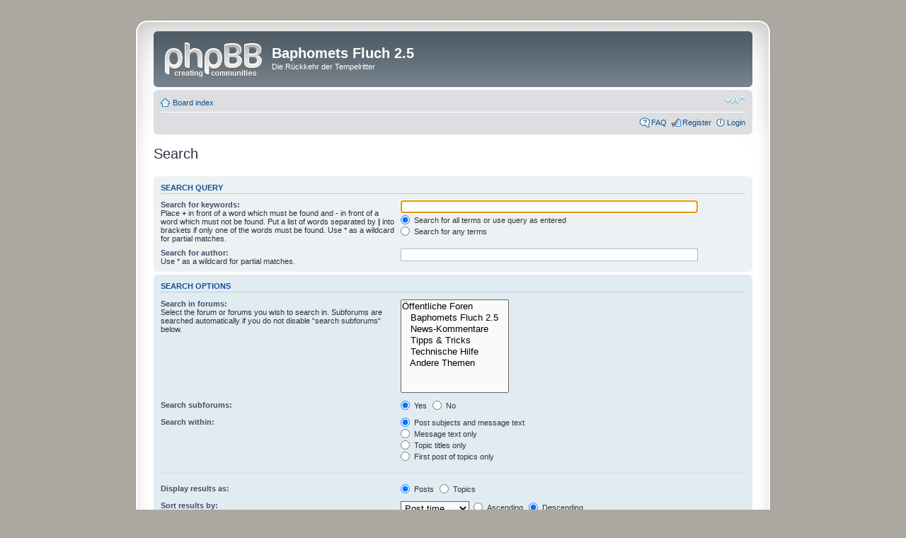

--- FILE ---
content_type: text/html; charset=UTF-8
request_url: http://forum.baphometsfluch25.de/search.php?sid=2932f869ded2207184344e1aacf4a6d1
body_size: 3712
content:
<!DOCTYPE html PUBLIC "-//W3C//DTD XHTML 1.0 Strict//EN" "http://www.w3.org/TR/xhtml1/DTD/xhtml1-strict.dtd">
<html xmlns="http://www.w3.org/1999/xhtml" dir="ltr" lang="en-gb" xml:lang="en-gb">
<head>

<meta http-equiv="content-type" content="text/html; charset=UTF-8" />
<meta http-equiv="content-style-type" content="text/css" />
<meta http-equiv="content-language" content="en-gb" />
<meta http-equiv="imagetoolbar" content="no" />
<meta name="resource-type" content="document" />
<meta name="distribution" content="global" />
<meta name="copyright" content="2000, 2002, 2005, 2007 phpBB Group" />
<meta name="keywords" content="" />
<meta name="description" content="" />
<meta http-equiv="X-UA-Compatible" content="IE=EmulateIE7; IE=EmulateIE9" />

<title>Baphomets Fluch 2.5 &bull; Search</title>



<!--
	phpBB style name: prosilver Special Edition
	Based on style:   prosilver (this is the default phpBB3 style)
	Original author:  Tom Beddard ( http://www.subBlue.com/ )
	Modified by: phpBB Styles Team     
	
	NOTE: This page was generated by phpBB, the free open-source bulletin board package.
	      The phpBB Group is not responsible for the content of this page and forum. For more information
	      about phpBB please visit http://www.phpbb.com
-->

<script type="text/javascript">
// <![CDATA[
	var jump_page = 'Enter the page number you wish to go to:';
	var on_page = '';
	var per_page = '';
	var base_url = '';
	var style_cookie = 'phpBBstyle';
	var style_cookie_settings = '; path=/; domain=forum.baphometsfluch25.de';
	var onload_functions = new Array();
	var onunload_functions = new Array();

	

	/**
	* Find a member
	*/
	function find_username(url)
	{
		popup(url, 760, 570, '_usersearch');
		return false;
	}

	/**
	* New function for handling multiple calls to window.onload and window.unload by pentapenguin
	*/
	window.onload = function()
	{
		for (var i = 0; i < onload_functions.length; i++)
		{
			eval(onload_functions[i]);
		}
	}

	window.onunload = function()
	{
		for (var i = 0; i < onunload_functions.length; i++)
		{
			eval(onunload_functions[i]);
		}
	}

// ]]>
</script>
<script type="text/javascript" src="./styles/prosilver_se/template/styleswitcher.js"></script>
<script type="text/javascript" src="./styles/prosilver_se/template/forum_fn.js"></script>

<link href="./styles/prosilver_se/theme/print.css" rel="stylesheet" type="text/css" media="print" title="printonly" />
<link href="./style.php?id=10&amp;lang=en&amp;sid=0053cc2b6dde42839481d4d481ccdd38" rel="stylesheet" type="text/css" media="screen, projection" />

<link href="./styles/prosilver_se/theme/normal.css" rel="stylesheet" type="text/css" title="A" />
<link href="./styles/prosilver_se/theme/medium.css" rel="alternate stylesheet" type="text/css" title="A+" />
<link href="./styles/prosilver_se/theme/large.css" rel="alternate stylesheet" type="text/css" title="A++" />



</head>

<body id="phpbb" class="section-search ltr">

<div id="wrap">
    <div class="border-left">
    <div class="border-right">
    <div class="border-top">
    <div class="border-top-left">
    <div class="border-top-right">
        <div class="inside" style="direction: ltr;">
        	<a id="top" name="top" accesskey="t"></a>
        	<div id="page-header">
        		<div class="headerbar">
        			<div class="inner"><span class="corners-top"><span></span></span>
        
        			<div id="site-description">
        				<a href="./index.php?sid=0053cc2b6dde42839481d4d481ccdd38" title="Board index" id="logo"><img src="./styles/prosilver_se/imageset/site_logo.gif" width="139" height="52" alt="" title="" /></a>
        				<h1>Baphomets Fluch 2.5</h1>
        				<p>Die Rückkehr der Tempelritter</p>
        				<p class="skiplink"><a href="#start_here">Skip to content</a></p>
        			</div>
        
        		
        
        			<span class="corners-bottom"><span></span></span></div>
        		</div>
        
        		<div class="navbar">
        			<div class="inner"><span class="corners-top"><span></span></span>
        
        			<ul class="linklist navlinks">
        				<li class="icon-home"><a href="./index.php?sid=0053cc2b6dde42839481d4d481ccdd38" accesskey="h">Board index</a> </li>
        
        				<li class="rightside"><a href="#" onclick="fontsizeup(); return false;" onkeypress="return fontsizeup(event);" class="fontsize" title="Change font size">Change font size</a></li>
        
        				
        			</ul>
        
        			
        
        			<ul class="linklist rightside">
        				<li class="icon-faq"><a href="./faq.php?sid=0053cc2b6dde42839481d4d481ccdd38" title="Frequently Asked Questions">FAQ</a></li>
        				<li class="icon-register"><a href="./ucp.php?mode=register&amp;sid=0053cc2b6dde42839481d4d481ccdd38">Register</a></li>
							<li class="icon-logout"><a href="./ucp.php?mode=login&amp;sid=0053cc2b6dde42839481d4d481ccdd38" title="Login" accesskey="x">Login</a></li>
        				
        			</ul>
        
        			<span class="corners-bottom"><span></span></span></div>
        		</div>
        
        	</div>
        
        	<a name="start_here"></a>
        	<div id="page-body">
        		
				

<script type="text/javascript">
// <![CDATA[
	onload_functions.push('document.getElementById("keywords").focus();');
// ]]>
</script>

<h2 class="solo">Search</h2>

<form method="get" action="./search.php">

<div class="panel">
	<div class="inner"><span class="corners-top"><span></span></span>
	<h3>Search query</h3>

	<fieldset>
	<dl>
		<dt><label for="keywords">Search for keywords:</label><br /><span>Place <strong>+</strong> in front of a word which must be found and <strong>-</strong> in front of a word which must not be found. Put a list of words separated by <strong>|</strong> into brackets if only one of the words must be found. Use * as a wildcard for partial matches.</span></dt>
		<dd><input type="text" class="inputbox" name="keywords" id="keywords" size="40" title="Search for keywords" /></dd>
		<dd><label for="terms1"><input type="radio" name="terms" id="terms1" value="all" checked="checked" /> Search for all terms or use query as entered</label></dd>
		<dd><label for="terms2"><input type="radio" name="terms" id="terms2" value="any" /> Search for any terms</label></dd>
	</dl>
	<dl>
		<dt><label for="author">Search for author:</label><br /><span>Use * as a wildcard for partial matches.</span></dt>
		<dd><input type="text" class="inputbox" name="author" id="author" size="40" title="Search for author" /></dd>
	</dl>
	</fieldset>

	<span class="corners-bottom"><span></span></span></div>
</div>

<div class="panel bg2">
	<div class="inner"><span class="corners-top"><span></span></span>

	<h3>Search options</h3>

	<fieldset>
	<dl>
		<dt><label for="search_forum">Search in forums:</label><br /><span>Select the forum or forums you wish to search in. Subforums are searched automatically if you do not disable “search subforums“ below.</span></dt>
		<dd><select name="fid[]" id="search_forum" multiple="multiple" size="8" title="Search in forums"><option value="45">Öffentliche Foren</option><option value="22">&nbsp; &nbsp;Baphomets Fluch 2.5</option><option value="26">&nbsp; &nbsp;News-Kommentare</option><option value="53">&nbsp; &nbsp;Tipps &amp; Tricks</option><option value="52">&nbsp; &nbsp;Technische Hilfe</option><option value="27">&nbsp; &nbsp;Andere Themen</option></select></dd>
	</dl>
	<dl>
		<dt><label for="search_child1">Search subforums:</label></dt>
		<dd>
			<label for="search_child1"><input type="radio" name="sc" id="search_child1" value="1" checked="checked" /> Yes</label>
			<label for="search_child2"><input type="radio" name="sc" id="search_child2" value="0" /> No</label>
		</dd>
	</dl>
	<dl>
		<dt><label for="sf1">Search within:</label></dt>
		<dd><label for="sf1"><input type="radio" name="sf" id="sf1" value="all" checked="checked" /> Post subjects and message text</label></dd>
		<dd><label for="sf2"><input type="radio" name="sf" id="sf2" value="msgonly" /> Message text only</label></dd>
		<dd><label for="sf3"><input type="radio" name="sf" id="sf3" value="titleonly" /> Topic titles only</label></dd>
		<dd><label for="sf4"><input type="radio" name="sf" id="sf4" value="firstpost" /> First post of topics only</label></dd>
	</dl>

	<hr class="dashed" />

	<dl>
		<dt><label for="show_results1">Display results as:</label></dt>
		<dd>
			<label for="show_results1"><input type="radio" name="sr" id="show_results1" value="posts" checked="checked" /> Posts</label>
			<label for="show_results2"><input type="radio" name="sr" id="show_results2" value="topics" /> Topics</label>
		</dd>
	</dl>
	<dl>
		<dt><label for="sd">Sort results by:</label></dt>
		<dd><select name="sk" id="sk"><option value="a">Author</option><option value="t" selected="selected">Post time</option><option value="f">Forum</option><option value="i">Topic title</option><option value="s">Post subject</option></select>&nbsp;
			<label for="sa"><input type="radio" name="sd" id="sa" value="a" /> Ascending</label>
			<label for="sd"><input type="radio" name="sd" id="sd" value="d" checked="checked" /> Descending</label>
		</dd>
	</dl>
	<dl>
		<dt><label>Limit results to previous:</label></dt>
		<dd><select name="st" id="st"><option value="0" selected="selected">All results</option><option value="1">1 day</option><option value="7">7 days</option><option value="14">2 weeks</option><option value="30">1 month</option><option value="90">3 months</option><option value="180">6 months</option><option value="365">1 year</option></select></dd>
	</dl>
	<dl>
		<dt><label>Return first:</label></dt>
		<dd><select name="ch" title="Return first"><option value="-1">All available</option><option value="0">0</option><option value="25">25</option><option value="50">50</option><option value="100">100</option><option value="200">200</option><option value="300" selected="selected">300</option><option value="400">400</option><option value="500">500</option><option value="600">600</option><option value="700">700</option><option value="800">800</option><option value="900">900</option><option value="1000">1000</option></select> characters of posts</dd>
	</dl>
	</fieldset>

	<span class="corners-bottom"><span></span></span></div>
</div>

<div class="panel bg3">
	<div class="inner"><span class="corners-top"><span></span></span>

	<fieldset class="submit-buttons">
		<input type="hidden" name="t" value="0" />
<input type="hidden" name="sid" value="0053cc2b6dde42839481d4d481ccdd38" />
<input type="reset" value="Reset" name="reset" class="button2" />&nbsp;
		<input type="submit" name="submit" value="Search" class="button1" />
	</fieldset>

	<span class="corners-bottom"><span></span></span></div>
</div>

</form>

</div>
    
                <div id="page-footer">
                
                	<div class="navbar">
                		<div class="inner"><span class="corners-top"><span></span></span>
                
                		<ul class="linklist">
                			<li class="icon-home"><a href="./index.php?sid=0053cc2b6dde42839481d4d481ccdd38" accesskey="h">Board index</a></li>
                				
                            <li class="rightside"><a href="./memberlist.php?mode=leaders&amp;sid=0053cc2b6dde42839481d4d481ccdd38">The team</a> &bull; <a href="./ucp.php?mode=delete_cookies&amp;sid=0053cc2b6dde42839481d4d481ccdd38">Delete all board cookies</a> &bull; All times are UTC + 1 hour </li>
                		</ul>
                
                		<span class="corners-bottom"><span></span></span></div>
                	</div>
                </div>
            </div>
        <div class="border-bottom"><span><span></span></span></div>
    </div></div></div></div></div>
</div>
	
<!--
	We request you retain the full copyright notice below including the link to www.phpbb.com.
	This not only gives respect to the large amount of time given freely by the developers
	but also helps build interest, traffic and use of phpBB3. If you (honestly) cannot retain
	the full copyright we ask you at least leave in place the "Powered by phpBB" line, with
	"phpBB" linked to www.phpbb.com. If you refuse to include even this then support on our
	forums may be affected.

	The phpBB Group : 2006
//-->

	<div class="copyright">Powered by <a href="http://www.phpbb.com/">phpBB</a> &copy; 2000, 2002, 2005, 2007 phpBB Group
		
	</div>



<div>
	<a id="bottom" name="bottom" accesskey="z"></a>
	
</div>

</body>
</html>